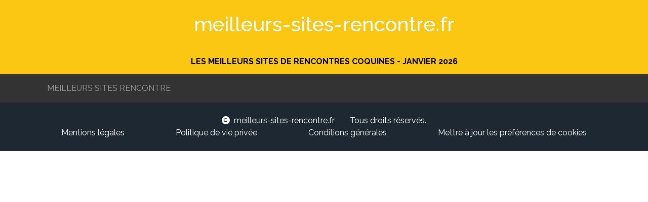

--- FILE ---
content_type: text/html; charset=UTF-8
request_url: https://meilleurs-sites-rencontre.fr/becoquin-6
body_size: 14549
content:
<!DOCTYPE html>
<html lang="fr">
<head>
    <script>
(function() {
    'use strict';

    // Global state to prevent multiple script loads
    let scriptLoadPromise = null;
    let sessionContextAlreadySet = false;

    const useGalactica = function() {
        const loadGalacticaScript = function() {
            if (scriptLoadPromise) {
                return scriptLoadPromise;
            }

            if (window.galacticaLoaded) {
                return Promise.resolve();
            }

            scriptLoadPromise = new Promise(function(resolve, reject) {
                const script = document.createElement('script');
                script.src = window.location.origin + '/gala/pub/galactica.js';
                script.type = 'text/javascript';
                script.defer = true;

                script.onload = function() {
                    window.galacticaLoaded = true;
                    resolve();
                };

                script.onerror = function(e) {
                    scriptLoadPromise = null; // Allow retry
                    console.error('Failed to load Galactica script:', e);
                    reject(new Error('Failed to load Galactica script'));
                };

                document.head.appendChild(script);
            });

            return scriptLoadPromise;
        };

        const setSessionContext = function(context) {
            if (sessionContextAlreadySet) {
                console.warn('Session context already set');
                return;
            }

            try {
                if (window.galactica) {
                    window.galactica.setSessionContext(context);
                    sessionContextAlreadySet = true;
                } else {
                    console.warn('Galactica not available for setSessionContext');
                }
            } catch (error) {
                console.error('Failed to set session context:', error);
            }
        };

        const setSessionProject = function(project) {
            try {
                if (window.galactica) {
                    window.galactica.setSessionProject(project);
                } else {
                    console.warn('Galactica not available for setSessionProject');
                }
            } catch (error) {
                console.error('Failed to set session project:', error);
            }
        };

        const logEvent = function(eventName, properties) {
            try {
                if (window.galactica) {
                    window.galactica.logEvent(eventName, properties);
                } else {
                    console.warn('Galactica not available for logEvent:', eventName);
                }
            } catch (error) {
                console.error('Failed to log event:', error);
            }
        };

        const logConsent = function(consent) {
            try {
                if (window.galactica) {
                    window.galactica.logConsent(consent);
                } else {
                    console.warn('Galactica not available for logConsent');
                }
            } catch (error) {
                console.error('Failed to log consent:', error);
            }
        };

        const getSessionId = function() {
            try {
                if (window.galactica && typeof window.galactica.getSessionId === 'function') {
                    return window.galactica.getSessionId();
                } else {
                    console.warn('Galactica not available for getSessionId');
                    return null;
                }
            } catch (error) {
                console.error('Failed to get session ID:', error);
                return null;
            }
        };

        const waitForSessionReady = function(timeout = 2000) {
            return new Promise(function(resolve) {
                const startTime = Date.now();
                const checkSession = function() {
                    if (window.galactica && typeof window.galactica.getSessionId === 'function') {
                        try {
                            const sessionId = window.galactica.getSessionId();
                            if (sessionId) {
                                resolve(true);
                                return;
                            }
                        } catch (e) {
                            // Session not initialized yet
                        }
                    }

                    if (Date.now() - startTime > timeout) {
                        console.warn('Session initialization timeout after', timeout, 'ms');
                        resolve(false);
                    } else {
                        setTimeout(checkSession, 50);
                    }
                };
                checkSession();
            });
        };

        const appendSessionIdToRedirectLinks = function() {
            return waitForSessionReady().then(function(ready) {
                if (!ready) {
                    console.warn('Cannot append session ID to links: Session not ready');
                    return;
                }

                try {
                    const sessionId = window.galactica.getSessionId();
                    if (!sessionId) {
                        console.warn('Cannot append session ID to links: Session ID not available');
                        return;
                    }

                    // Find all links pointing to /redirect
                    const redirectLinks = document.querySelectorAll('a[href*="/redirect"]');
                    redirectLinks.forEach(function(link) {
                        const href = link.getAttribute('href');
                        if (!href) return;

                        // Skip if gsId already present
                        if (href.includes('gsId=')) return;

                        // Skip external offers (they don't need session tracking)
                        if (href.includes('external=1')) return;

                        const separator = href.includes('?') ? '&' : '?';
                        link.setAttribute('href', href + separator + 'gsId=' + encodeURIComponent(sessionId));
                    });
                } catch (error) {
                    console.error('Failed to append session ID to links:', error);
                }
            });
        };

        const initializeAnalytics = function(context) {
            return loadGalacticaScript()
                .then(function() {
                    setSessionContext(Object.assign({}, context));
                    setSessionProject('comparator');
                    logEvent('page_view');

                    // Add session ID to all redirect links
                    appendSessionIdToRedirectLinks();
                })
                .catch(function(error) {
                    console.error('Failed to initialize analytics:', error);
                });
        };

        return {
            logEvent: logEvent,
            logConsent: logConsent,
            setSessionContext: setSessionContext,
            setSessionProject: setSessionProject,
            getSessionId: getSessionId,
            appendSessionIdToRedirectLinks: appendSessionIdToRedirectLinks,
            initializeAnalytics: initializeAnalytics,
            loadGalacticaScript: loadGalacticaScript
        };
    };

    // Expose globally
    window.useGalactica = useGalactica;
})();
</script>
    <script>
    // Setup Didomi event listeners to log to Galactica
    try {
        window.didomiEventListeners = window.didomiEventListeners || [];
        window.didomiEventListeners.push({
            event: 'notice.shown',
            listener: function() {
                try {
                    const galactica = window.useGalactica && window.useGalactica();
                    if (galactica) {
                        galactica.logEvent('didomi_banner_shown', {
                            ab: window.Didomi && typeof window.Didomi.getExperiment === 'function' ? window.Didomi.getExperiment() : undefined,
                            version: 1
                        });
                    } else {
                        console.warn('Galactica not available for logEvent', 'didomi_banner_shown');
                    }
                } catch (error) {
                    console.error(error);
                }
            }
        });
        window.didomiEventListeners.push({
            event: 'consent.changed',
            listener: function() {
                try {
                    const userStatus = window.Didomi && typeof window.Didomi.getCurrentUserStatus === 'function' ? window.Didomi.getCurrentUserStatus() : null;
                    if (!userStatus) return;

                    const purposes = Object.values(userStatus.purposes || {})
                        .map(p => (p && typeof p === 'object' && 'enabled' in p && p.enabled && 'id' in p ? p.id : undefined))
                        .filter(Boolean);

                    const galactica = window.useGalactica && window.useGalactica();
                    if (galactica) {
                        galactica.logConsent({
                            type: purposes.length > 0 ? 'given' : 'revoked',
                            method: 'didomi',
                            vendors: Object.fromEntries(Object.keys(userStatus.vendors || {}).map(k => [k, userStatus.vendors[k].enabled])),
                            purposes
                        });
                    } else {
                        console.warn('Galactica not available for logConsent');
                    }
                } catch (error) {
                    console.error(error);
                }
            }
        });
    } catch (e) {
        console.warn('Failed to setup Didomi event listeners', e);
    }

    // Inject Didomi
    const scriptDidomi = document.createElement('script');
    scriptDidomi.text = 'window.gdprAppliesGlobally=false;(function(){(function(e,r){var t=document.createElement("link");t.rel="preconnect";t.as="script";var n=document.createElement("link");n.rel="dns-prefetch";n.as="script";var i=document.createElement("link");i.rel="preload";i.as="script";var o=document.createElement("script");o.id="spcloader";o.type="text/javascript";o["async"]=true;o.charset="utf-8";var a="https://sdk.privacy-center.org/"+e+"/loader.js?target_type=notice&target="+r;if(window.didomiConfig&&window.didomiConfig.user){var c=window.didomiConfig.user;var d=c.country;var s=c.region;if(d){a=a+"&country="+d;if(s){a=a+"&region="+s}}}t.href="https://sdk.privacy-center.org/";n.href="https://sdk.privacy-center.org/";i.href=a;o.src=a;var l=document.getElementsByTagName("script")[0];l.parentNode.insertBefore(t,l);l.parentNode.insertBefore(n,l);l.parentNode.insertBefore(i,l);l.parentNode.insertBefore(o,l)})("a62601ed-c5ce-4f1f-8dcf-215b8be193ee","ikW8XyyW")})();';
    document.head.appendChild(scriptDidomi);
</script>
            
<meta charset="utf-8">
<meta name="viewport" content="minimum-scale=1">

<link rel="canonical" href="https://meilleurs-sites-rencontre.fr/becoquin-6"/>

    <meta name="description" content="Découvrez notre Classement 2023 des sites de rencontre coquines en France. Comparez, notez et inscrivez vous gratuitement. Sites de rencontres testés, notés et validés par des experts de la rencontre en ligne.">

<meta name="viewport" content="width=device-width, initial-scale=1.0">

<link rel="stylesheet" href="/css/bootstrap.min.css">
<link rel="stylesheet" href="/css/fontawesome.min.css">
<link rel="stylesheet" href="/storage/sites/28/templates/320.css?version=e7872a5908eb9f7c46db813f5e1aa57a">
<link rel="stylesheet" href="/css/front.css">
<!-- GOOGLE FONTS -->
<link rel="stylesheet" href="https://fonts.googleapis.com/css?family=Roboto%3A100%2C200%2C300%2Cregular%2C500%2C600%2C700%2C800%2C900%2C100italic%2C200italic%2C300italic%2Citalic%2C500italic%2C600italic%2C700italic%2C800italic%2C900italic%7COpen+Sans%3A300%2Cregular%2C500%2C600%2C700%2C800%2C300italic%2Citalic%2C500italic%2C600italic%2C700italic%2C800italic%7CNoto+Sans+JP%3A100%2C200%2C300%2Cregular%2C500%2C600%2C700%2C800%2C900%7CMontserrat%3A100%2C200%2C300%2Cregular%2C500%2C600%2C700%2C800%2C900%2C100italic%2C200italic%2C300italic%2Citalic%2C500italic%2C600italic%2C700italic%2C800italic%2C900italic%7CInter%3A100%2C200%2C300%2Cregular%2C500%2C600%2C700%2C800%2C900%2C100italic%2C200italic%2C300italic%2Citalic%2C500italic%2C600italic%2C700italic%2C800italic%2C900italic%7CPoppins%3A100%2C100italic%2C200%2C200italic%2C300%2C300italic%2Cregular%2Citalic%2C500%2C500italic%2C600%2C600italic%2C700%2C700italic%2C800%2C800italic%2C900%2C900italic%7CLato%3A100%2C100italic%2C300%2C300italic%2Cregular%2Citalic%2C700%2C700italic%2C900%2C900italic%7CMaterial+Icons%3Aregular%7CRoboto+Condensed%3A100%2C200%2C300%2Cregular%2C500%2C600%2C700%2C800%2C900%2C100italic%2C200italic%2C300italic%2Citalic%2C500italic%2C600italic%2C700italic%2C800italic%2C900italic%7CRoboto+Mono%3A100%2C200%2C300%2Cregular%2C500%2C600%2C700%2C100italic%2C200italic%2C300italic%2Citalic%2C500italic%2C600italic%2C700italic%7COswald%3A200%2C300%2Cregular%2C500%2C600%2C700%7CNoto+Sans%3A100%2C200%2C300%2Cregular%2C500%2C600%2C700%2C800%2C900%2C100italic%2C200italic%2C300italic%2Citalic%2C500italic%2C600italic%2C700italic%2C800italic%2C900italic%7CRaleway%3A100%2C200%2C300%2Cregular%2C500%2C600%2C700%2C800%2C900%2C100italic%2C200italic%2C300italic%2Citalic%2C500italic%2C600italic%2C700italic%2C800italic%2C900italic%7CNunito+Sans%3A200%2C300%2Cregular%2C500%2C600%2C700%2C800%2C900%2C200italic%2C300italic%2Citalic%2C500italic%2C600italic%2C700italic%2C800italic%2C900italic%7CNunito%3A200%2C300%2Cregular%2C500%2C600%2C700%2C800%2C900%2C200italic%2C300italic%2Citalic%2C500italic%2C600italic%2C700italic%2C800italic%2C900italic%7CUbuntu%3A300%2C300italic%2Cregular%2Citalic%2C500%2C500italic%2C700%2C700italic%7CRubik%3A300%2Cregular%2C500%2C600%2C700%2C800%2C900%2C300italic%2Citalic%2C500italic%2C600italic%2C700italic%2C800italic%2C900italic%7CPlayfair+Display%3Aregular%2C500%2C600%2C700%2C800%2C900%2Citalic%2C500italic%2C600italic%2C700italic%2C800italic%2C900italic%7CNoto+Sans+KR%3A100%2C200%2C300%2Cregular%2C500%2C600%2C700%2C800%2C900%7CMerriweather%3A300%2Cregular%2C500%2C600%2C700%2C800%2C900%2C300italic%2Citalic%2C500italic%2C600italic%2C700italic%2C800italic%2C900italic%7CRoboto+Slab%3A100%2C200%2C300%2Cregular%2C500%2C600%2C700%2C800%2C900%7CPT+Sans%3Aregular%2Citalic%2C700%2C700italic%7CKanit%3A100%2C100italic%2C200%2C200italic%2C300%2C300italic%2Cregular%2Citalic%2C500%2C500italic%2C600%2C600italic%2C700%2C700italic%2C800%2C800italic%2C900%2C900italic%7CWork+Sans%3A100%2C200%2C300%2Cregular%2C500%2C600%2C700%2C800%2C900%2C100italic%2C200italic%2C300italic%2Citalic%2C500italic%2C600italic%2C700italic%2C800italic%2C900italic%7CDM+Sans%3A100%2C200%2C300%2Cregular%2C500%2C600%2C700%2C800%2C900%2C100italic%2C200italic%2C300italic%2Citalic%2C500italic%2C600italic%2C700italic%2C800italic%2C900italic%7CLora%3Aregular%2C500%2C600%2C700%2Citalic%2C500italic%2C600italic%2C700italic%7CNoto+Sans+TC%3A100%2C200%2C300%2Cregular%2C500%2C600%2C700%2C800%2C900%7CMulish%3A200%2C300%2Cregular%2C500%2C600%2C700%2C800%2C900%2C200italic%2C300italic%2Citalic%2C500italic%2C600italic%2C700italic%2C800italic%2C900italic%7CQuicksand%3A300%2Cregular%2C500%2C600%2C700%7CFira+Sans%3A100%2C100italic%2C200%2C200italic%2C300%2C300italic%2Cregular%2Citalic%2C500%2C500italic%2C600%2C600italic%2C700%2C700italic%2C800%2C800italic%2C900%2C900italic%7CMaterial+Symbols+Outlined%3A100%2C200%2C300%2Cregular%2C500%2C600%2C700%7CInconsolata%3A200%2C300%2Cregular%2C500%2C600%2C700%2C800%2C900%7CIBM+Plex+Sans%3A100%2C200%2C300%2Cregular%2C500%2C600%2C700%2C100italic%2C200italic%2C300italic%2Citalic%2C500italic%2C600italic%2C700italic%7CManrope%3A200%2C300%2Cregular%2C500%2C600%2C700%2C800%7CTitillium+Web%3A200%2C200italic%2C300%2C300italic%2Cregular%2Citalic%2C600%2C600italic%2C700%2C700italic%2C900%7CBarlow%3A100%2C100italic%2C200%2C200italic%2C300%2C300italic%2Cregular%2Citalic%2C500%2C500italic%2C600%2C600italic%2C700%2C700italic%2C800%2C800italic%2C900%2C900italic%7CMaterial+Icons+Outlined%3Aregular%7CBebas+Neue%3Aregular%7CHeebo%3A100%2C200%2C300%2Cregular%2C500%2C600%2C700%2C800%2C900%7CPT+Serif%3Aregular%2Citalic%2C700%2C700italic%7CKarla%3A200%2C300%2Cregular%2C500%2C600%2C700%2C800%2C200italic%2C300italic%2Citalic%2C500italic%2C600italic%2C700italic%2C800italic%7CNoto+Serif%3A100%2C200%2C300%2Cregular%2C500%2C600%2C700%2C800%2C900%2C100italic%2C200italic%2C300italic%2Citalic%2C500italic%2C600italic%2C700italic%2C800italic%2C900italic%7COutfit%3A100%2C200%2C300%2Cregular%2C500%2C600%2C700%2C800%2C900%7CMaterial+Symbols+Rounded%3A100%2C200%2C300%2Cregular%2C500%2C600%2C700%7CLibre+Franklin%3A100%2C200%2C300%2Cregular%2C500%2C600%2C700%2C800%2C900%2C100italic%2C200italic%2C300italic%2Citalic%2C500italic%2C600italic%2C700italic%2C800italic%2C900italic%7CSchibsted+Grotesk%3Aregular%2C500%2C600%2C700%2C800%2C900%2Citalic%2C500italic%2C600italic%2C700italic%2C800italic%2C900italic%7CNoto+Color+Emoji%3Aregular%7CJost%3A100%2C200%2C300%2Cregular%2C500%2C600%2C700%2C800%2C900%2C100italic%2C200italic%2C300italic%2Citalic%2C500italic%2C600italic%2C700italic%2C800italic%2C900italic%7CNanum+Gothic%3Aregular%2C700%2C800%7CLibre+Baskerville%3Aregular%2Citalic%2C700%7CDancing+Script%3Aregular%2C500%2C600%2C700%7CJosefin+Sans%3A100%2C200%2C300%2Cregular%2C500%2C600%2C700%2C100italic%2C200italic%2C300italic%2Citalic%2C500italic%2C600italic%2C700italic%7CArchivo%3A100%2C200%2C300%2Cregular%2C500%2C600%2C700%2C800%2C900%2C100italic%2C200italic%2C300italic%2Citalic%2C500italic%2C600italic%2C700italic%2C800italic%2C900italic%7CFigtree%3A300%2Cregular%2C500%2C600%2C700%2C800%2C900%2C300italic%2Citalic%2C500italic%2C600italic%2C700italic%2C800italic%2C900italic%7CMukta%3A200%2C300%2Cregular%2C500%2C600%2C700%2C800%7CSource+Code+Pro%3A200%2C300%2Cregular%2C500%2C600%2C700%2C800%2C900%2C200italic%2C300italic%2Citalic%2C500italic%2C600italic%2C700italic%2C800italic%2C900italic%7CSource+Sans+3%3A200%2C300%2Cregular%2C500%2C600%2C700%2C800%2C900%2C200italic%2C300italic%2Citalic%2C500italic%2C600italic%2C700italic%2C800italic%2C900italic%7CHind+Siliguri%3A300%2Cregular%2C500%2C600%2C700%7CCabin%3Aregular%2C500%2C600%2C700%2Citalic%2C500italic%2C600italic%2C700italic%7CIBM+Plex+Serif%3A100%2C100italic%2C200%2C200italic%2C300%2C300italic%2Cregular%2Citalic%2C500%2C500italic%2C600%2C600italic%2C700%2C700italic%7CPrompt%3A100%2C100italic%2C200%2C200italic%2C300%2C300italic%2Cregular%2Citalic%2C500%2C500italic%2C600%2C600italic%2C700%2C700italic%2C800%2C800italic%2C900%2C900italic%7CAnton%3Aregular%7CEB+Garamond%3Aregular%2C500%2C600%2C700%2C800%2Citalic%2C500italic%2C600italic%2C700italic%2C800italic%7CNoto+Serif+JP%3A200%2C300%2Cregular%2C500%2C600%2C700%2C800%2C900%7CNoto+Sans+SC%3A100%2C200%2C300%2Cregular%2C500%2C600%2C700%2C800%2C900%7CArimo%3Aregular%2C500%2C600%2C700%2Citalic%2C500italic%2C600italic%2C700italic%7CDosis%3A200%2C300%2Cregular%2C500%2C600%2C700%2C800%7CBitter%3A100%2C200%2C300%2Cregular%2C500%2C600%2C700%2C800%2C900%2C100italic%2C200italic%2C300italic%2Citalic%2C500italic%2C600italic%2C700italic%2C800italic%2C900italic%7CExo+2%3A100%2C200%2C300%2Cregular%2C500%2C600%2C700%2C800%2C900%2C100italic%2C200italic%2C300italic%2Citalic%2C500italic%2C600italic%2C700italic%2C800italic%2C900italic%7CPlus+Jakarta+Sans%3A200%2C300%2Cregular%2C500%2C600%2C700%2C800%2C200italic%2C300italic%2Citalic%2C500italic%2C600italic%2C700italic%2C800italic%7CCairo%3A200%2C300%2Cregular%2C500%2C600%2C700%2C800%2C900%7CBarlow+Condensed%3A100%2C100italic%2C200%2C200italic%2C300%2C300italic%2Cregular%2Citalic%2C500%2C500italic%2C600%2C600italic%2C700%2C700italic%2C800%2C800italic%2C900%2C900italic%7CPublic+Sans%3A100%2C200%2C300%2Cregular%2C500%2C600%2C700%2C800%2C900%2C100italic%2C200italic%2C300italic%2Citalic%2C500italic%2C600italic%2C700italic%2C800italic%2C900italic%7COxygen%3A300%2Cregular%2C700%7CRoboto+Flex%3Aregular%7CTeko%3A300%2Cregular%2C500%2C600%2C700%7CMaterial+Icons+Round%3Aregular%7CPT+Sans+Narrow%3Aregular%2C700%7CCrimson+Text%3Aregular%2Citalic%2C600%2C600italic%2C700%2C700italic%7CSpace+Grotesk%3A300%2Cregular%2C500%2C600%2C700%7CHind%3A300%2Cregular%2C500%2C600%2C700%7CAssistant%3A200%2C300%2Cregular%2C500%2C600%2C700%2C800%7CSlabo+27px%3Aregular%7CRed+Hat+Display%3A300%2Cregular%2C500%2C600%2C700%2C800%2C900%2C300italic%2Citalic%2C500italic%2C600italic%2C700italic%2C800italic%2C900italic%7CSaira%3A100%2C200%2C300%2Cregular%2C500%2C600%2C700%2C800%2C900%2C100italic%2C200italic%2C300italic%2Citalic%2C500italic%2C600italic%2C700italic%2C800italic%2C900italic%7CM+PLUS+Rounded+1c%3A100%2C300%2Cregular%2C500%2C700%2C800%2C900%7CAlfa+Slab+One%3Aregular%7CAbel%3Aregular%7CPacifico%3Aregular%7CLobster%3Aregular%7CComfortaa%3A300%2Cregular%2C500%2C600%2C700%7CArvo%3Aregular%2Citalic%2C700%2C700italic%7CLilita+One%3Aregular%7COverpass%3A100%2C200%2C300%2Cregular%2C500%2C600%2C700%2C800%2C900%2C100italic%2C200italic%2C300italic%2Citalic%2C500italic%2C600italic%2C700italic%2C800italic%2C900italic%7CCaveat%3Aregular%2C500%2C600%2C700%7CRajdhani%3A300%2Cregular%2C500%2C600%2C700%7CTajawal%3A200%2C300%2Cregular%2C500%2C700%2C800%2C900%7CMaterial+Icons+Sharp%3Aregular%7CLexend%3A100%2C200%2C300%2Cregular%2C500%2C600%2C700%2C800%2C900%7CIBM+Plex+Mono%3A100%2C100italic%2C200%2C200italic%2C300%2C300italic%2Cregular%2Citalic%2C500%2C500italic%2C600%2C600italic%2C700%2C700italic%7CYaldevi%3A200%2C300%2Cregular%2C500%2C600%2C700">

<script src="https://www.googleoptimize.com/optimize.js?id=OPT-K8WHQCX"></script>
<!-- Hotjar Tracking Code for https://meilleurs-sites-rencontre.fr -->
<script>
    (function(h,o,t,j,a,r){
        h.hj=h.hj||function(){(h.hj.q=h.hj.q||[]).push(arguments)};
        h._hjSettings={hjid:3130643,hjsv:6};
        a=o.getElementsByTagName('head')[0];
        r=o.createElement('script');r.async=1;
        r.src=t+h._hjSettings.hjid+j+h._hjSettings.hjsv;
        a.appendChild(r);
    })(window,document,'https://static.hotjar.com/c/hotjar-','.js?sv=');
</script>


<title></title>
    <noscript><iframe src="https://www.googletagmanager.com/ns.html?id=GTM-5SJDHD4P" height="0" width="0" style="display: none; visibility: hidden;"></iframe></noscript>

<script>
    window.isComparator = true;

    (function(w,d,s,l,i){w[l]=w[l]||[];w[l].push({'gtm.start':
            new Date().getTime(),event:'gtm.js'});var f=d.getElementsByTagName(s)[0],
        j=d.createElement(s),dl=l!='dataLayer'?'&l='+l:'';j.async=true;j.src=
        '//www.googletagmanager.com/gtm.js?id='+i+dl;f.parentNode.insertBefore(j,f);
    })(window,document,'script','dataLayer','GTM-5SJDHD4P');

    (function (w, d, s, l, i) {w[l] = w[l] || [];w[l].push({ 'gtm.start':
        new Date().getTime(), event: 'gtm.js' });const f = d.getElementsByTagName(s)[0],
        j=d.createElement(s),dl=l!='dataLayer'?`&l=${l}`:'';j.async=true;j.src=
        `/m-PL6TJ9M6/?id=${i}${dl}`;f.parentNode.insertBefore(j, f);
    })(window, document, 'script', 'dataLayer', '');
</script>
</head>
<body class="body">
<header class="header">
    <div class="container text-center py-4">
        <div class="row">
    <div class="col-12">
        <a href="/" title="meilleurs-sites-rencontre.fr">
                            <h1 class="m-0 text-truncate">meilleurs-sites-rencontre.fr</h1>
                    </a>
    </div>
</div>
    </div>
            <div class="baseline">
            <div class="container text-center">
                <h4 class="text-uppercase py-3 m-0 font-weight-bold">
                    Les meilleurs sites de rencontres coquines
                    -
                    janvier 2026
                </h4>
            </div>
        </div>
    </header>
<nav class="navbar navbar-expand-lg navbar-dark menu">
    <div class="container">
        <button class="navbar-toggler" type="button" data-toggle="collapse" data-target="#navbar">
            <span class="navbar-toggler-icon"></span>
        </button>

        <div class="collapse navbar-collapse" id="navbar">
            <ul class="navbar-nav">
                                    <li class="nav-item ">
                        <a href="/"  class="nav-link">meilleurs sites rencontre</a>
                    </li>
                                                
            </ul>
        </div>
    </div>
</nav>
<main>
                    </main>
<footer class="footer py-4">
    <div class="container">
        <div class="row justify-content-center">
    <div class="col-auto">
        <i class="fa fa-copyright mr-2 "></i>meilleurs-sites-rencontre.fr
    </div>
    <div class="col-auto">
        Tous droits réservés.
    </div>
</div>
<div class="row justify-content-around">
    <a class="text-decoration-underline" href="#" data-toggle="modal" data-target="#legal-disclaimer">Mentions légales</a>
    <a class="text-decoration-underline" href="#" data-toggle="modal" data-target="#privacy-policy">Politique de vie privée</a>
    <a class="text-decoration-underline" href="#" data-toggle="modal" data-target="#general-terms-conditions">Conditions générales</a>
    <a class="text-decoration-underline" href="#" id="open_preferences_center">Mettre à jour les préférences de cookies</a>
</div>
    </div>
</footer>
<script>
    const galactica = window.useGalactica && window.useGalactica();
    if (galactica) {
        galactica.initializeAnalytics({
            version: 1,
            template: '',
        });
    }
</script>
<div class="modal fade" id="legal-disclaimer">
    <div class="modal-dialog modal-lg" role="document">
        <div class="modal-content">
            <div class="modal-header">
                <h5 class="modal-title" id="legal-disclaimer-title">Mentions légales</h5>
                <button type="button" class="close" data-dismiss="modal" aria-label="Close">
                    <span aria-hidden="true">&times;</span>
                </button>
            </div>
            <div class="modal-body">
                <div class="card mb-3">
    <div class="card-body">
        <h5 class="card-title">Black Orange</h5>
        <p class="card-text">
            Rue des Battoirs 7<br>
            1205 Genève<br>
            SUISSE<br>
        </p>
        <small>La société est enregistrée au registre à Genève, Société Anonyme, CHE-358.754.164, CH-660.0.535.017-5.</small>
    </div>
</div>
            </div>
            <div class="modal-footer">
                <button type="button" class="btn btn-secondary" data-dismiss="modal">Fermer</button>
            </div>
        </div>
    </div>
</div>
<div class="modal fade" id="privacy-policy">
    <div class="modal-dialog modal-lg" role="document">
        <div class="modal-content">
            <div class="modal-header">
                <h5 class="modal-title" id="privacy-policy-title">Politique de vie privée</h5>
                <button type="button" class="close" data-dismiss="modal" aria-label="Close">
                    <span aria-hidden="true">&times;</span>
                </button>
            </div>
            <div class="modal-body">
                <h5>Protection de vos données</h5>
                <h6>Charte de protection de la vie privée</h6>
                <p>
                    La Société « Black Orange » est sensible au respect de la vie privée des internautes utilisant et navigant sur le Site. La présente charte a pour objet d'informer les internautes sur les informations les concernant qui sont susceptibles d'être collectées et des finalités de cette collecte. L'utilisation et la navigation sur le Site par les internautes ne requièrent pas la collecte préalable d'information les concernant (pour toute question relative aux cookies vous référez à l'article suivant).
                </p>
                <p>
                    Le site « meilleurs-sites-rencontre.fr » se réserve le droit d'utiliser/stocker certaines informations dans les cookies.
                </p>
                <h6>Qu'est-ce qu'un cookie ?</h6>
                <p>
                    Un cookie est une information déposée sur votre disque dur par le serveur du site que vous visitez. Le cookie a pour but de collecter des données relatives à votre navigation et d'adresser des contenus et services adaptés à vos centres d'intérêts. Il contient plusieurs données :
                </p>
                <ul>
                    <li>le nom du serveur qui l'a déposé</li>
                    <li>un identifiant sous forme de numéro unique</li>
                    <li>une date d'expiration de cookies...</li>
                </ul>
                <p>
                    Ces informations sont parfois stockées sur votre ordinateur dans un simple fichier texte auquel un serveur accède pour lire et enregistrer des informations.
                </p>
                <h6>Comment exercer vos choix selon votre navigateur ?</h6>
                <p>
                    La configuration de chaque navigateur est différente. Elle est décrite dans le menu d'aide et vous permettra de savoir de quelle manière modifier vos souhaits en matière de cookies. Voici les pages d'aide pour :
                </p>
                <ul>
                    <li><a href="https://windows.microsoft.com/fr-FR/windows-vista/Block-or-allow-cookies" target="_blank">Internet Explorer™</a></li>
                    <li><a href="https://docs.info.apple.com/article.html?path=Safari/3.0/fr/9277.html" target="_blank">Safari™</a></li>
                    <li><a href="https://support.google.com/chrome/bin/answer.py?hl=fr&hlrm=en&answer=95647" target="_blank">Chrome™</a></li>
                    <li><a href="https://support.mozilla.org/fr/kb/activer-desactiver-cookies" target="_blank">Firefox™</a></li>
                    <li><a href="https://help.opera.com/Windows/10.20/fr/cookies.html" target="_blank">Opera™</a></li>
                </ul>
            </div>
            <div class="modal-footer">
                <button type="button" class="btn btn-secondary" data-dismiss="modal">Fermer</button>
            </div>
        </div>
    </div>
</div>
<div class="modal fade" id="general-terms-conditions">
    <div class="modal-dialog modal-lg" role="document">
        <div class="modal-content">
            <div class="modal-header">
                <h5 class="modal-title" id="general-terms-conditions-title">Conditions générales</h5>
                <button type="button" class="close" data-dismiss="modal" aria-label="Close">
                    <span aria-hidden="true">&times;</span>
                </button>
            </div>
            <div class="modal-body text-justify m-3">
                                    <h5>PREAMBULE</h5>

<p>
    Le Site Internet accessible à l'URL « meilleurs-sites-rencontre.fr » (ci-après désigné par « le Site » ou « le service ») est édité par la société :

    <div class="card mb-3">
    <div class="card-body">
        <h5 class="card-title">Black Orange</h5>
        <p class="card-text">
            Rue des Battoirs 7<br>
            1205 Genève<br>
            SUISSE<br>
        </p>
        <small>La société est enregistrée au registre à Genève, Société Anonyme, CHE-358.754.164, CH-660.0.535.017-5.</small>
    </div>
</div>

    Les présentes Conditions Générales constituent le contrat liant LE SITE à tout Utilisateur du service; celles-ci prévalent sur toutes autres conditions.
</p>

<h5>Article 1 – Définitions</h5>

<p>
    Les termes ci-dessous définis auront au sein des présentes conditions générales la signification suivante : « Utilisateur » : personne naviguant sur le Site et/ou qui utilise le service.
</p>

<h5>Article 2 - Acceptation des conditions générales d'utilisation du site</h5>

<p>
    L'utilisateur ne peut bénéficier des services du site que sous réserve de l'acceptation des présentes conditions générales. Les présentes conditions d’utilisation étant susceptibles d'être modifiées à tout moment et celles-ci engageant L’Utilisateur, il lui est donc conseillé de les consulter régulièrement. L'utilisateur déclare avoir obtenu de la part du SITE toutes les informations nécessaires quant aux services proposés et adhère, sans réserve, aux présentes conditions générales. Ainsi, l'utilisateur déclare :
<ul>
    <li>avoir pris connaissance des conditions dans lesquelles fonctionne le Site, notamment par le biais des présentes conditions générales d’utilisation, et les avoir comprises,</li>
    <li>être juridiquement capable de contracter ;</li>
    <li>s'être assuré du respect des prérequis techniques nécessaires qu’il déclare satisfaire,</li>
    <li>s’engager à utiliser le Site conformément aux présentes conditions générales d’utilisation.</li>
</ul>
L'utilisateur reconnaît et accepte que l'acceptation des présentes ne nécessite pas la signature de celles-ci et que toute utilisation du Site quelle qu’elle soit, implique l'acceptation entière et sans réserve des présentes Conditions Générales d’Utilisation.
</p>

<h5>Article 3 - Objet du Service</h5>

<p>
    Le Site propose aux internautes un service d’information sur les tarifs et les services proposés par les principaux sites de rencontre (ci-après les « Sites de rencontre ») et à leur permettre de les comparer entre eux. Le Site comprend des informations sur une grande variété de produits et services en ligne, il a pour objectif d’offrir un contenu utile et permettre à ses visiteurs de faire leur choix parmi des entreprises qui apparaissent sur le Site. Certaines informations sont fournies directement par les entreprises partenaires, et sont sujettes à modifications à tout moment. Les informations présentées ne constituent pas des conseils juridiques ou professionnels et ne doivent pas y être assimilés. Nous acceptons des compensations publicitaires de la part des entreprises référencées, ceci influence l’emplacement des marques et l’ordre dans lequel leurs produits apparaissent ainsi que la note qui leur est attribuée. La présentation des entreprises, offres et produits sur cette page n’implique pas forcément leur approbation. Nous ne répertorions pas tous les fournisseurs présents sur le marché.
</p>

<h5>Article 4 – Utilisation du Service</h5>

<p>
    Le Site décline toute responsabilité, quelle que soit sa nature, quant aux conséquences liées à l'omission et/ou l'inexactitude des informations fournies par l’Utilisateur, ce que ce dernier reconnaît et accepte. Les offres sont présentées sur le Site le sont sur la base des informations communiquées par les Sites de rencontre et leurs partenaires à l’instant de la publication. Malgré tous les soins dont nous faisons preuve dans la collecte et la mise à jour des données présentées, les informations et résultats présentés par le Site sont susceptibles de contenir des erreurs qui ne sauraient en aucun cas engager la responsabilité de l'Editeur.
</p>

<h5>Article 5 – Relation du Service avec les Sites de rencontre référencés</h5>

<p>
    Les Sites de rencontre proposant les produits et prestations de service accessibles par l’intermédiaire du Site sont des sociétés indépendantes du Site. Le fait pour le Service de publier lesdits produits et prestations ne constitue pas en soi une recommandation d’en acheter les produits et services. La relation commerciale de l’Utilisateur avec ces Sites de rencontre, ou sa participation à des promotions organisées par elles y compris le paiement de prestations, ou tous autres termes, conditions, garanties ou déclarations en relation avec ces opérations se fait directement entre l’Utilisateur et le Site de rencontre proposant ces prestations, sans que le Site ne puisse être tenu pour responsable de la mise à disposition de ces prestations. L’Utilisateur reconnait que le Site ne contrôlant pas les sites de ces Sites de rencontre, le Site ne peut supporter aucune responsabilité quant au contenu, publicités, produits, services disponibles sur ou à partir des sites internet de ces sites de rencontre, ainsi qu’à la collecte, la diffusion ou toute utilisation faite des informations personnelles collectées par ces Sites de rencontre. En conséquence, l’Utilisateur reconnait que le Site ne peut être tenu pour responsable de toute perte ou de tout dommage quel qu'il soit consécutif à cette relation ou plus largement à la présence d'annonceurs sur le Service. De plus, l’Utilisateur reconnait que le Site ne pourra être tenu responsable de tous dommages ou pertes avérés ou allégués consécutifs ou en relation avec l'utilisation ou avec le fait d'avoir fait confiance au contenu, à des biens ou des prestations disponibles sur ces sites ou sources externes. Pour créer les classements, nous analysons le prix, comment ce produit se compare à d'autres produits de sa catégorie afin de le rendre plus transparent pour l'utilisateur final du service. Nous recevons des commissions de la part de nos partenaires. Nous avons une relation d'affiliation avec certains des sites web qui apparaissent dans nos classements, et cela peut affecter les classements.
</p>

<h5>Article 6 – Responsabilité du Service</h5>

<h6>Responsabilité Générale</h6>

<p>
    En sa qualité de prestataire technique, le Site n’a pas la maîtrise du contenu des informations notamment tarifaires transmises par les Sites de rencontre ; De ce fait le Site n’est pas responsable du contenu produit sur le Site et les offres proposées sur le Site ne peuvent en aucun cas être considérées comme fermes, définitives ou engageantes pour le Site concerné. Il appartient donc exclusivement à l’Utilisateur de lire attentivement les Conditions Générales et Particulières proposées par le Site de rencontre concerné, ainsi que les Conditions tarifaires, lesquels sont les seuls documents engageants et ayant valeur contractuelle dans la relation avec le Site de rencontre choisi. Le Site ne peut pas référencer de façon exhaustive la totalité des Sites de rencontre existants ni leurs offres mais un nombre limité d’offres. L’Utilisateur reconnait donc et accepte que le Service n’a pas pour objectif de présenter d’une manière exhaustive l’ensemble des services de rencontre proposés le marché, mais seulement parmi un échantillonnage limité de Sites de rencontre. De même, l’Utilisateur est informé que le Site ne fournit en aucun cas un quelconque conseil quant au choix d’un site de rencontre : l’Utilisateur reconnait qu’il demeure en toutes circonstances seul juge du choix du site et/ou des services associés qu’il fera. Le Site n’a pas pour vocation d’exonérer l’Utilisateur de faire ses propres recherches afin de constituer son propre jugement concernant les services et tarifs du site sélectionné. Les conditions tarifaires des Sites de rencontre peuvent changer, raison pour laquelle le Site ne peut assumer aucune responsabilité en cas d’écart entre les tarifs mentionnés sur le Site et les tarifs effectivement proposés par le Site de rencontre sélectionné. Les Sites de rencontre référencés sur le Site n’ont aucune obligation vis-à-vis de l’Utilisateur du Site : le fait de donner une issue favorable à une demande d’ouverture de compte, de crédit ou de service leur appartient discrétionnairement. De même, le Site n’ayant aucune obligation de conseil ni de rôle actif dans la sélection des membres éligibles par les Sites de rencontre, sa responsabilité ne pourra en aucun cas être recherchée à quelque titre que ce soit.
</p>

<h6>Responsabilité technique</h6>
<p>
    La connexion, l'utilisation et la participation au Site impliquent pour le participant la complète connaissance et conscience des limites de l'Internet pour tout ce qui concerne les aspects techniques de transfert de données, la protection contre les virus et autres contraintes d'internet. Plus particulièrement, la Société ne saurait être tenue responsable de tout dommage, matériel ou immatériel causé aux participants, à leurs équipements informatiques et aux données qui y sont stockées, et aux conséquences pouvant en découler sur leurs activités personnelles, professionnelles ou commerciales. De même, la Société ne saurait davantage être tenue responsable au cas où un ou plusieurs Membres ne pourrai(en)t parvenir à se connecter au Site ou bien ne parviendrai(en)t à utiliser les services du fait de tout défaut technique ou de tout problème lié notamment à l'encombrement du réseau et/ou à une défaillance de l'équipement informatique de l'Utilisateur. En l’état actuel de l’informatique, le Site ne saurait donc être tenu pour responsable notamment en cas de (liste non exhaustive):
<ul>
    <li>défaillance des connections informatiques ou de réseaux liés à l’utilisation d’internet,</li>
    <li>défaillance momentanée ou définitive des réseaux informatiques ou téléphoniques,</li>
    <li>défaillance momentanée ou définitive du matériel informatique du participant,</li>
    <li>défaillance momentanée ou définitive des logiciels du participant,</li>
    <li>dommages causés au matériel informatique du participant,</li>
    <li>dysfonctionnements du réseau Internet entraînant des défaillances dans l'administration, la sécurité, l'intégrité ou la gestion des services proposés sur le Site,</li>
    <li>changement du programme du site entrainant une mise à jour et/ou une indisponibilité temporaire du site,</li>
    <li>des éventuelles pertes de données ou de paramétrages de l’Utilisateur,</li>
    <li>conséquences et dommages causés par un virus informatique,</li>
    <li>problèmes de connexion de l’Utilisateur au Site,</li>
    <li>des URL externes publicitaires présentes dans les pages du site,</li>
    <li>contenus des différents sites liés au site,</li>
</ul>
En outre, la responsabilité du Site ne saurait également être engagée en cas de (liste non exhaustive): modification, suspension, annulation ou report sans préavis ni justification de sa part, d’un ou de plusieurs des services proposés sur le Site. En pareille hypothèse, la responsabilité du Site ne pourra être engagée d'aucune manière de ce fait et les Utilisateurs ne pourront prétendre à aucun dédommagement. Des liens hypertextes peuvent renvoyer vers d'autres sites que le Site. L'utilisateur est invité à prendre connaissance des conditions desdits autres sites, la responsabilité de la Société ne saurait être engagée dans le cas où le contenu desdits autres sites contreviendrait aux dispositions légales et/ou réglementaires en vigueur. Le Site se donne le droit d’effectuer toutes opérations de maintenance nécessaires à la bonne marche du Service et s’engage, chaque fois que cela est possible, à en limiter la durée et à intervenir dans la période pendant laquelle la gêne occasionnée sera la plus limitée pour les Utilisateurs. L’Utilisateur ne pourra réclamer de quelconque compensation au titre de telles opérations.
</p>

<h5>Article 7 – Garantie du Service</h5>

<p>
    Le Site s'engage à mettre en œuvre les moyens raisonnables afin de remplir les obligations lui incombant au titre des présentes Conditions Générales. Le Site n'est donc tenu, à l'égard des engagements figurant aux présentes, que d'une obligation de moyens concernant l'accès au service et son fonctionnement. Sauf lorsque cette limite est interdite par la loi, le Site ne saurait en aucun cas être tenu responsable pour tous dommages directs, indirects, spéciaux, particuliers, consécutifs ou accessoires. Le Site NI NE GARANTIT, N’APPROUVE NI NE CAUTIONNE AUCUN CONTENU APPARAISSANT DANS UNE PUBLICATION DE L’UTILISATEUR, ET NE FAIT AUCUNE DÉCLARATION NI GARANTIE CONCERNANT UN TEL CONTENU ET DÉCLINE TOUTE RESPONSABILITÉ À CET ÉGARD.
</p>

<h5>Article 8 – Vie Privée et Protection des données personnelles</h5>

<p>
    L’utilisateur est notamment informé que le Site en tant que responsable du traitement, met en œuvre un traitement de données à caractère personnel ayant pour principales finalités :
<ul>
    <li>la mise à disposition d'offres commerciales ;</li>
    <li>la comparaison d'offres commerciales auprès de Sites de rencontre partenaires ;</li>
    <li>l'analyse, le reporting et les statistiques ;</li>
    <li>animation et prospection commerciale.</li>
</ul>
Les données fournies par tout Utilisateur du Site, ainsi que son adresse IP, sont enregistrées dans la base de données du service et son gérées avec un souci de confidentialité. L’Utilisateur accepte que soit notamment collectée et conservée adresse IP,. Des données spécifiques pourront être fournies dans le cadre du fonctionnement de certains services, celles-ci ne seront pas conservées par le Site. Les données sont destinées aux services habilités du Site, à ses prestataires sous-traitants ainsi qu'aux Sites de rencontre proposant des offres intéressant l'utilisateur pour qu'elles rentrent en contact avec lui. Le Site pourra être amené à proposer à ses Utilisateurs ou aux visiteurs du Site une participation à des programmes de fidélisation, commercialisation ou toutes autres activités se déroulant sur un site Internet ou un programme tiers. Dans ce cas, le Site n’est pas responsable des agissements ou des activités de ces tiers et engage ses visiteurs à soigneusement prendre connaissance des termes et conditions proposées par ceux cis. Chaque Utilisateur du Site peut également s'opposer, pour des motifs légitimes, à ce que les données personnelles le concernant fassent l’objet d’un traitement, ou, sans motif, à ce qu’elles soient utilisées à des fins de prospection commerciale. L’Utilisateur doit s'abstenir, s'agissant des informations à caractère personnel auxquelles il accède ou pourrait accéder, de toute collecte, de toute utilisation détournée d'une manière générale, de tout acte susceptible de porter atteinte à la vie privée ou à la réputation des personnes. Les Utilisateurs inscrits sur le Site disposent d'un droit d'opposition, d'accès et de rectification des données les concernant (Si la demande de suppression d'informations concerne des éléments nécessaires au bon fonctionnement du Compte du participant, le compte devra être supprimé). De ce fait, tout Utilisateur inscrit sur le Site a le droit d'exiger que soient rectifiées, complétées, mises à jour ou effacées, les informations le concernant :

<ul>
    <li>
        Pour Mozilla firefox :
        <ul>
            <li>Choisissez le menu « Outils » puis « Options »</li>
            <li>Cliquez sur l'icône « vie privée »</li>
            <li>Repérez le menu « cookie » et sélectionnez les options qui vous conviennent.</li>
        </ul>
    </li>

    <li>
        Pour Microsoft Internet Explorer :
        <ul>
            <li>Choisissez le menu « Outils » (ou « Tools »), puis «  Options Interne » (ou « Internet Options »)</li>
            <li>Cliquez sur l'onglet « Confidentialité » (ou «  Confidentiality »)</li>
            <li>Sélectionnez le niveau souhaité à l'aide du curseur.</li>
        </ul>
    </li>

    <li>
        Pour Google Chrome :
        <ul>
            <li>Cliquez sur l'icône 'trois points' dans la barre d'outils du navigateur</li>
            <li>Choisissez le menu 'Paramètres' puis cliquez sur 'Confidentialité et sécurité'</li>
            <li>Cliquez sur l'onglet 'Cookies et autres données du site' et sélectionnez les options souhaitées</li>
        </ul>
    </li>

    <li>
        Pour Opera 6.0 et au-delà :
        <ul>
            <li>choisissez le menu « Fichier » > « Préférences »</li>
            <li>Vie Privée</li>
        </ul>
    </li>
</ul>

Toutefois, en cas de refus de ces cookies par L’Utilisateur, le Site ne pourra garantir le bon fonctionnement de l’intégralité des fonctionnalités de son Service. Pour toute autre question, vous pouvez contacter notre service client :
</p>

<h5>Article 9 – Propriété intellectuelle</h5>

<p>
    Les signes distinctifs de la société le Site et de ses partenaires, tels que les noms de domaine, marques, dénominations ainsi que les logos figurant sur le Site sont protégés par le Code de la propriété intellectuelle. Le contenu du site, la structure générale ainsi que les codes sources et objets, textes, images et plus généralement tous les autres éléments qui composent le Site sont la propriété exclusive de la société ou des tiers qui lui ont concédé une licence. Il en est de même des bases de données qui composent le service : celles-ci sont protégées par les articles du Code de la propriété intellectuelle. La reproduction, divulgation, usage, modification ou quelque autre forme d'exploitation non autorisée et /ou illicite, de façon directe ou indirecte, par tout support analogue ou différent, des éléments énumérés ci-dessus, impliquera l'entreprise des actions légales pertinentes de la part du Site ou de la part de tiers concernés à l'encontre du ou des contrevenants.
</p>
<h5>Article 10 - Force Probante</h5>
<p>
    Il est convenu entre L’Utilisateur et le Site que seules les données sauvegardées sur les systèmes informatiques du Site ont force probante quant aux éléments de connexions et aux informations résultant d'un traitement informatique relatif au service. En conséquence, il est expressément convenu que le Site pourra se prévaloir, notamment en cas de litige ou de contentieux, de ces éléments aux fins de preuve de tout acte, fait ou omission afin de faire valoir ses droits en justice. Ces différents éléments constituent des preuves recevables, valables et opposables entre les parties quelle que soit leur forme ou leur présentation. En cas de conflit entre les données détenues par le Site et tout autre document, il est expressément convenu que lesdites données feront foi entre les parties.
</p>

<h5>Article 11 - Dispositions générales</h5>

<p>
    Le Site se réserve le droit de transférer les présentes à toute société du groupe auquel elle appartient, soit à toute société la contrôlant, contrôlée par elle. Le fait que le Site n’ait exigé l’application d’une clause quelconque des présentes CGU, que ce soit de façon permanente, ou temporaire, ne pourra être considéré comme une renonciation de sa part à s’en prévaloir.
</p>

<h5>Article 12 - Loi applicable et juridiction compétente</h5>

<p>
    Le Site, le Site et les présentes Conditions Générales d’Utilisation sont soumis à la législation en vigueur dans le canton de Genève. En cas de litige les parties s’efforceront en priorité de tout mettre en œuvre pour trouver une solution amiable. A défaut d’accord amiable entre les parties mentionnées, les tribunaux du lieu du siège social du Site seront seuls compétents sans aucune exception. Tout différend lié à l'interprétation, l'exécution ou la validité du présent contrat sera soumis à la compétence exclusive de la juridiction compétente dans le ressort du canton de Genève nonobstant pluralité de défendeurs ou appel en garantie.
</p>
                                </div>
            <div class="modal-footer">
                <button type="button" class="btn btn-secondary" data-dismiss="modal">Fermer</button>
            </div>
        </div>
    </div>
</div>
<script src="/js/jquery/jquery.js"></script>
<script src="/js/popper/popper.js"></script>
<script src="/js/bootstrap/bootstrap.js"></script>
<script src="/js/bootstrap/bootstrap-rating.min.js"></script>


<script>
    $(document).ready(function () {
        $('.toast').toast('show');

        let recaptcha = document.querySelector('[name="recaptcha"]');
        if (recaptcha) {
            let key = '';

            let script = document.createElement('script');
            script.setAttribute('src', 'https://www.google.com/recaptcha/api.js?render=' + key)
            document.body.appendChild(script);

            script.onload = function () {
                grecaptcha.ready(function () {
                    grecaptcha.execute(key, {action: 'contact'}).then(function (token) {
                        recaptcha.value = token;
                    });
                });
            }
        }

        $('input.rating').on('change', function () {
            let count = Number($(this).attr('data-count')) + Math.floor((Math.random() * 3) + 1);
            let rating = $(this);
            $('#rating-' + $(this).data('note')).find('.count').html(count);
            $(this).attr('data-count', count);

            $.ajax({
                url: '/rating',
                method: 'PUT',
                data: {"note": $(this).data('note'), "count": count, "offer": $(this).data('offer')},
                success: function (data) {
                    if (data.success) {
                        rating.prop('disabled', true);
                    }
                },
                error: function (xhr, status, error) {
                    console.log(xhr + status + error);
                    console.log(xhr.responseText);
                }
            })
        });

        $('.navbar-collapse').on('show.bs.collapse', function () {
            $('.navbar-toggler-icon').addClass('isOpen');
        });

        $('.navbar-collapse').on('hide.bs.collapse', function () {
            $('.navbar-toggler-icon').removeClass('isOpen');
        });
    });
</script>




    <!-- Google Analytics -->
    <script>
        (function (i, s, o, g, r, a, m) {
            i['GoogleAnalyticsObject'] = r;
            i[r] = i[r] || function () {
                (i[r].q = i[r].q || []).push(arguments)
            }, i[r].l = 1 * new Date();
            a = s.createElement(o),
                m = s.getElementsByTagName(o)[0];
            a.async = 1;
            a.src = g;
            m.parentNode.insertBefore(a, m)
        })(window, document, 'script', 'https://www.google-analytics.com/analytics.js', 'ga');

        ga('create', 'UA-121107846-14');

        ga('send', {
            hitType: 'pageview',
            page: location.pathname
        });

        const bbq = (event, element) => {
            try {
                let data = element.data('ga') ?? {};
                const type = event.type;
                if (typeof data !== 'object') {
                    data = {
                        hitType: 'event',
                        eventLabel: element.attr('href') + '|' + element.data('ga')
                    };
                    switch (type) {
                        case type === 'load':
                            data.eventAction = 'load';
                            data.eventCategory = 'display_ranking';
                            break;
                        default:
                        case type === 'click':
                            data.eventAction = 'click';
                            data.eventCategory = 'outbound_link';
                            break;
                    }
                }

                if (data.eventAction === event.type) {
                    console.log(data);
                    ga('send', data);
                }
            } catch (e) {
                console.log(e)
            }
        }

        $(window).on('load', function (event) {
            $('[data-ga]').each(function() {
                bbq(event, $(this))
            });
        });

        $(document).on('click', '[data-ga]', function (event) {
            bbq(event, $(this))
        });

    </script>
</body>
</html>


--- FILE ---
content_type: text/css
request_url: https://meilleurs-sites-rencontre.fr/storage/sites/28/templates/320.css?version=e7872a5908eb9f7c46db813f5e1aa57a
body_size: 911
content:
:root{--color-header: #FFFFFF;--background-color-header: #FBC713;--font-size-header: 2;--color-link: #000000;--background-color-link: #FFFFFF;--font-size-link: 1;--color-bg-hero: #000000;--background-color-bg-hero: #FFFFFF;--font-size-bg-hero: 1;--color-baseline: #000000;--background-color-baseline: #FBC713;--font-size-baseline: 1;--color-menu: #F2F2F2;--background-color-menu: #333333;--font-size-menu: 1;--color-body: #000000;--background-color-body: #FFFFFF;--font-size-body: 1;--color-footer: #FFFFFF;--background-color-footer: #1E2832;--font-size-footer: 1;--color-ranking: #777777;--background-color-ranking: #FFFFFF;--font-size-ranking: 1;--color-custom-row: #000000;--background-color-custom-row: #FFFFFF;--font-size-custom-row: 1;--color-custom-sub-grid: #000000;--background-color-custom-sub-grid: #FFFFFF;--font-size-custom-sub-grid: 1;--color-comparative: #777777;--background-color-comparative: #FFFFFF;--font-size-comparative: 0.9;--color-review: #777777;--background-color-review: #FFFFFF;--font-size-review: 1;--color-review-item: #000000;--background-color-review-item: #FFFFFF;--font-size-review-item: 1;--color-review-item:nth-of-type(odd): #000000;--background-color-review-item:nth-of-type(odd): #FFFFFF;--font-size-review-item:nth-of-type(odd): 1;--color-offer: #777777;--background-color-offer: #FFFFFF;--font-size-offer: 1;--color-aside-offer: #777777;--background-color-aside-offer: #D6D6D6;--font-size-aside-offer: 1;--color-column-note: inherit;--background-color-column-note: inherit;--font-size-column-note: 0.7;--color-note: #CE9800;--background-color-note: inherit;--font-size-note: 1;--color-btn-redirect: #000000;--background-color-btn-redirect: #FFFFFF;--font-size-btn-redirect: 1;--color-section: #000000;--background-color-section: #FFFFFF;--font-size-section: 1;--color-section:nth-child(2n+1): #000000;--background-color-section:nth-child(2n+1): #FFFFFF;--font-size-section:nth-child(2n+1): 1;--color-primary: #FFFFFF;--background-color-primary: #FBC713;--font-size-primary: 1;--color-secondary: #FBC713;--background-color-secondary: #FFFFFF;--font-size-secondary: 1;--color-active: #000000;--background-color-active: #FFFFFF;--font-size-active: 1}.header{color:#FFFFFF !important;background-color:#FBC713 !important;background-image:url("") !important;background-size:!important;background-position:!important;font-size:2rem !important;font-family:"Raleway", sans-serif !important}.link{color:#000000 !important;background-color:#FFFFFF !important;background-image:url("") !important;background-size:!important;background-position:!important;font-size:1rem !important;font-family:"Roboto", sans-serif !important}.bg-hero{color:#000000 !important;background-color:#FFFFFF !important;background-image:url("") !important;background-size:!important;background-position:!important;font-size:1rem !important;font-family:"Roboto", sans-serif !important}.baseline{color:#000000 !important;background-color:#FBC713 !important;background-image:url("") !important;background-size:!important;background-position:!important;font-size:1rem !important;font-family:"Raleway", sans-serif !important}.menu{color:#F2F2F2 !important;background-color:#333333 !important;background-image:url("") !important;background-size:!important;background-position:!important;font-size:1rem !important;font-family:"Raleway", sans-serif !important}.body{color:#000000 !important;background-color:#FFFFFF !important;background-image:url("") !important;background-size:!important;background-position:!important;font-size:1rem !important;font-family:"Raleway", sans-serif !important}.footer{color:#FFFFFF !important;background-color:#1E2832 !important;background-image:url("") !important;background-size:!important;background-position:!important;font-size:1rem !important;font-family:"Raleway", sans-serif !important}.ranking{color:#777777 !important;background-color:#FFFFFF !important;background-image:url("") !important;background-size:!important;background-position:!important;font-size:1rem !important;font-family:"Raleway", sans-serif !important}.custom-row{color:#000000 !important;background-color:#FFFFFF !important;background-image:url("") !important;background-size:!important;background-position:!important;font-size:1rem !important;font-family:"Roboto", sans-serif !important}.custom-sub-grid{color:#000000 !important;background-color:#FFFFFF !important;background-image:url("") !important;background-size:!important;background-position:!important;font-size:1rem !important;font-family:"Roboto", sans-serif !important}.comparative{color:#777777 !important;background-color:#FFFFFF !important;background-image:url("") !important;background-size:!important;background-position:!important;font-size:0.9rem !important;font-family:"Raleway", sans-serif !important}.review{color:#777777 !important;background-color:#FFFFFF !important;background-image:url("") !important;background-size:!important;background-position:!important;font-size:1rem !important;font-family:"Raleway", sans-serif !important}.review-item{color:#000000 !important;background-color:#FFFFFF !important;background-image:url("") !important;background-size:!important;background-position:!important;font-size:1rem !important;font-family:"Roboto", sans-serif !important}.review-item:nth-of-type(odd){color:#000000 !important;background-color:#FFFFFF !important;background-image:url("") !important;background-size:!important;background-position:!important;font-size:1rem !important;font-family:"Roboto", sans-serif !important}.offer{color:#777777 !important;background-color:#FFFFFF !important;background-image:url("") !important;background-size:!important;background-position:!important;font-size:1rem !important;font-family:"Raleway", sans-serif !important}.aside-offer{color:#777777 !important;background-color:#D6D6D6 !important;background-image:url("") !important;background-size:!important;background-position:!important;font-size:1rem !important;font-family:"Raleway", sans-serif !important}.column-note{background-image:url("") !important;background-size:!important;background-position:!important;font-size:0.7rem !important}.note{color:#CE9800 !important;background-image:url("") !important;background-size:!important;background-position:!important;font-size:1rem !important;font-family:"Raleway", sans-serif !important}.btn-redirect{color:#000000 !important;background-color:#FFFFFF !important;background-image:url("") !important;background-size:!important;background-position:!important;font-size:1rem !important;font-family:"Roboto", sans-serif !important}.section{color:#000000 !important;background-color:#FFFFFF !important;background-image:url("") !important;background-size:!important;background-position:!important;font-size:1rem !important;font-family:"Roboto", sans-serif !important}.section:nth-child(2n+1){color:#000000 !important;background-color:#FFFFFF !important;background-image:url("") !important;background-size:!important;background-position:!important;font-size:1rem !important;font-family:"Roboto", sans-serif !important}.primary{color:#FFFFFF !important;background-color:#FBC713 !important;background-image:url("") !important;background-size:!important;background-position:!important;font-size:1rem !important;font-family:"Raleway", sans-serif !important}.secondary{color:#FBC713 !important;background-color:#FFFFFF !important;background-image:url("") !important;background-size:!important;background-position:!important;font-size:1rem !important;font-family:"Raleway", sans-serif !important}.active{color:#000000 !important;background-color:#FFFFFF !important;background-image:url("") !important;background-size:!important;background-position:!important;font-size:1rem !important;font-family:"Roboto", sans-serif !important}.grid__row:nth-child(1) .rank{background-color:#e2b311}.grid__row:nth-child(2) .rank{background-color:#c99f0f}.grid__row:nth-child(3) .rank{background-color:#b08b0d}.grid__row:nth-child(4) .rank{background-color:#97770b}.grid__row:nth-child(5) .rank{background-color:#7e640a}.grid__row:nth-child(6) .rank{background-color:#645008}.grid__row:nth-child(7) .rank{background-color:#4b3c06}.grid__row:nth-child(8) .rank{background-color:#322804}.grid__row:nth-child(9) .rank{background-color:#191402}.grid__row:nth-child(10) .rank{background-color:black}.grid__row:nth-child(n+10) .rank{background-color:#000000}

--- FILE ---
content_type: text/plain
request_url: https://www.google-analytics.com/j/collect?v=1&_v=j102&a=1845918565&t=pageview&_s=1&dl=https%3A%2F%2Fmeilleurs-sites-rencontre.fr%2Fbecoquin-6&dp=%2Fbecoquin-6&ul=en-us%40posix&sr=1280x720&vp=1280x720&_u=IEBAAAABAAAAAC~&jid=1663207049&gjid=1365375160&cid=414885787.1769012807&tid=UA-121107846-14&_gid=1169580278.1769012807&_r=1&_slc=1&z=1835597914
body_size: -455
content:
2,cG-06XLTSQRPZ